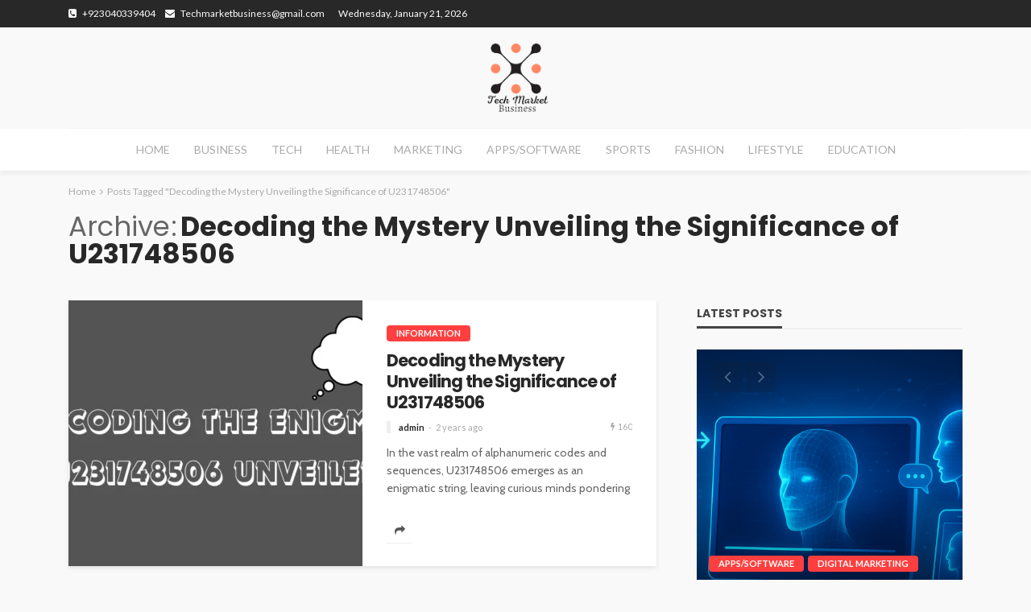

--- FILE ---
content_type: text/html; charset=utf-8
request_url: https://www.google.com/recaptcha/api2/aframe
body_size: 267
content:
<!DOCTYPE HTML><html><head><meta http-equiv="content-type" content="text/html; charset=UTF-8"></head><body><script nonce="JJ27WtRMFVrrfSRAYyXm0A">/** Anti-fraud and anti-abuse applications only. See google.com/recaptcha */ try{var clients={'sodar':'https://pagead2.googlesyndication.com/pagead/sodar?'};window.addEventListener("message",function(a){try{if(a.source===window.parent){var b=JSON.parse(a.data);var c=clients[b['id']];if(c){var d=document.createElement('img');d.src=c+b['params']+'&rc='+(localStorage.getItem("rc::a")?sessionStorage.getItem("rc::b"):"");window.document.body.appendChild(d);sessionStorage.setItem("rc::e",parseInt(sessionStorage.getItem("rc::e")||0)+1);localStorage.setItem("rc::h",'1769148902810');}}}catch(b){}});window.parent.postMessage("_grecaptcha_ready", "*");}catch(b){}</script></body></html>